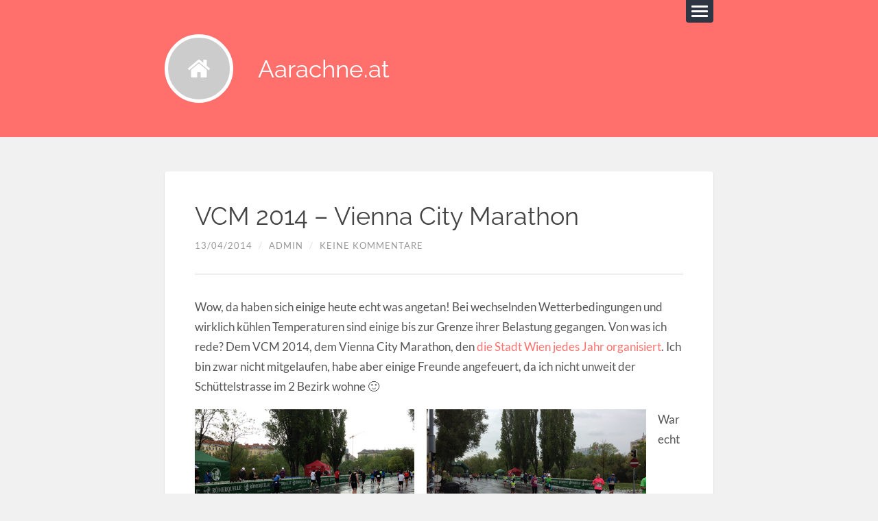

--- FILE ---
content_type: text/html; charset=UTF-8
request_url: https://www.aarachne.at/vcm-2014-vienna-city-marathon/
body_size: 7730
content:
<!DOCTYPE html>

<html class="no-js" lang="de">

	<head profile="http://gmpg.org/xfn/11">
		
		<meta charset="UTF-8">
		<meta name="viewport" content="width=device-width, initial-scale=1.0, maximum-scale=1.0, user-scalable=no" >
		 
		<title>VCM 2014 &#8211; Vienna City Marathon &#8211; Aarachne.at</title>
<meta name='robots' content='max-image-preview:large' />
	<style>img:is([sizes="auto" i], [sizes^="auto," i]) { contain-intrinsic-size: 3000px 1500px }</style>
	<script>document.documentElement.className = document.documentElement.className.replace("no-js","js");</script>
<link rel="alternate" type="application/rss+xml" title="Aarachne.at &raquo; Feed" href="https://www.aarachne.at/feed/" />
<link rel="alternate" type="application/rss+xml" title="Aarachne.at &raquo; Kommentar-Feed" href="https://www.aarachne.at/comments/feed/" />
<link rel="alternate" type="application/rss+xml" title="Aarachne.at &raquo; VCM 2014 &#8211; Vienna City Marathon-Kommentar-Feed" href="https://www.aarachne.at/vcm-2014-vienna-city-marathon/feed/" />
<script type="text/javascript">
/* <![CDATA[ */
window._wpemojiSettings = {"baseUrl":"https:\/\/s.w.org\/images\/core\/emoji\/15.0.3\/72x72\/","ext":".png","svgUrl":"https:\/\/s.w.org\/images\/core\/emoji\/15.0.3\/svg\/","svgExt":".svg","source":{"concatemoji":"https:\/\/www.aarachne.at\/wp-includes\/js\/wp-emoji-release.min.js?ver=6.7.4"}};
/*! This file is auto-generated */
!function(i,n){var o,s,e;function c(e){try{var t={supportTests:e,timestamp:(new Date).valueOf()};sessionStorage.setItem(o,JSON.stringify(t))}catch(e){}}function p(e,t,n){e.clearRect(0,0,e.canvas.width,e.canvas.height),e.fillText(t,0,0);var t=new Uint32Array(e.getImageData(0,0,e.canvas.width,e.canvas.height).data),r=(e.clearRect(0,0,e.canvas.width,e.canvas.height),e.fillText(n,0,0),new Uint32Array(e.getImageData(0,0,e.canvas.width,e.canvas.height).data));return t.every(function(e,t){return e===r[t]})}function u(e,t,n){switch(t){case"flag":return n(e,"\ud83c\udff3\ufe0f\u200d\u26a7\ufe0f","\ud83c\udff3\ufe0f\u200b\u26a7\ufe0f")?!1:!n(e,"\ud83c\uddfa\ud83c\uddf3","\ud83c\uddfa\u200b\ud83c\uddf3")&&!n(e,"\ud83c\udff4\udb40\udc67\udb40\udc62\udb40\udc65\udb40\udc6e\udb40\udc67\udb40\udc7f","\ud83c\udff4\u200b\udb40\udc67\u200b\udb40\udc62\u200b\udb40\udc65\u200b\udb40\udc6e\u200b\udb40\udc67\u200b\udb40\udc7f");case"emoji":return!n(e,"\ud83d\udc26\u200d\u2b1b","\ud83d\udc26\u200b\u2b1b")}return!1}function f(e,t,n){var r="undefined"!=typeof WorkerGlobalScope&&self instanceof WorkerGlobalScope?new OffscreenCanvas(300,150):i.createElement("canvas"),a=r.getContext("2d",{willReadFrequently:!0}),o=(a.textBaseline="top",a.font="600 32px Arial",{});return e.forEach(function(e){o[e]=t(a,e,n)}),o}function t(e){var t=i.createElement("script");t.src=e,t.defer=!0,i.head.appendChild(t)}"undefined"!=typeof Promise&&(o="wpEmojiSettingsSupports",s=["flag","emoji"],n.supports={everything:!0,everythingExceptFlag:!0},e=new Promise(function(e){i.addEventListener("DOMContentLoaded",e,{once:!0})}),new Promise(function(t){var n=function(){try{var e=JSON.parse(sessionStorage.getItem(o));if("object"==typeof e&&"number"==typeof e.timestamp&&(new Date).valueOf()<e.timestamp+604800&&"object"==typeof e.supportTests)return e.supportTests}catch(e){}return null}();if(!n){if("undefined"!=typeof Worker&&"undefined"!=typeof OffscreenCanvas&&"undefined"!=typeof URL&&URL.createObjectURL&&"undefined"!=typeof Blob)try{var e="postMessage("+f.toString()+"("+[JSON.stringify(s),u.toString(),p.toString()].join(",")+"));",r=new Blob([e],{type:"text/javascript"}),a=new Worker(URL.createObjectURL(r),{name:"wpTestEmojiSupports"});return void(a.onmessage=function(e){c(n=e.data),a.terminate(),t(n)})}catch(e){}c(n=f(s,u,p))}t(n)}).then(function(e){for(var t in e)n.supports[t]=e[t],n.supports.everything=n.supports.everything&&n.supports[t],"flag"!==t&&(n.supports.everythingExceptFlag=n.supports.everythingExceptFlag&&n.supports[t]);n.supports.everythingExceptFlag=n.supports.everythingExceptFlag&&!n.supports.flag,n.DOMReady=!1,n.readyCallback=function(){n.DOMReady=!0}}).then(function(){return e}).then(function(){var e;n.supports.everything||(n.readyCallback(),(e=n.source||{}).concatemoji?t(e.concatemoji):e.wpemoji&&e.twemoji&&(t(e.twemoji),t(e.wpemoji)))}))}((window,document),window._wpemojiSettings);
/* ]]> */
</script>
<style id='wp-emoji-styles-inline-css' type='text/css'>

	img.wp-smiley, img.emoji {
		display: inline !important;
		border: none !important;
		box-shadow: none !important;
		height: 1em !important;
		width: 1em !important;
		margin: 0 0.07em !important;
		vertical-align: -0.1em !important;
		background: none !important;
		padding: 0 !important;
	}
</style>
<link rel='stylesheet' id='wp-block-library-css' href='https://www.aarachne.at/wp-includes/css/dist/block-library/style.min.css?ver=6.7.4' type='text/css' media='all' />
<style id='classic-theme-styles-inline-css' type='text/css'>
/*! This file is auto-generated */
.wp-block-button__link{color:#fff;background-color:#32373c;border-radius:9999px;box-shadow:none;text-decoration:none;padding:calc(.667em + 2px) calc(1.333em + 2px);font-size:1.125em}.wp-block-file__button{background:#32373c;color:#fff;text-decoration:none}
</style>
<style id='global-styles-inline-css' type='text/css'>
:root{--wp--preset--aspect-ratio--square: 1;--wp--preset--aspect-ratio--4-3: 4/3;--wp--preset--aspect-ratio--3-4: 3/4;--wp--preset--aspect-ratio--3-2: 3/2;--wp--preset--aspect-ratio--2-3: 2/3;--wp--preset--aspect-ratio--16-9: 16/9;--wp--preset--aspect-ratio--9-16: 9/16;--wp--preset--color--black: #111;--wp--preset--color--cyan-bluish-gray: #abb8c3;--wp--preset--color--white: #fff;--wp--preset--color--pale-pink: #f78da7;--wp--preset--color--vivid-red: #cf2e2e;--wp--preset--color--luminous-vivid-orange: #ff6900;--wp--preset--color--luminous-vivid-amber: #fcb900;--wp--preset--color--light-green-cyan: #7bdcb5;--wp--preset--color--vivid-green-cyan: #00d084;--wp--preset--color--pale-cyan-blue: #8ed1fc;--wp--preset--color--vivid-cyan-blue: #0693e3;--wp--preset--color--vivid-purple: #9b51e0;--wp--preset--color--accent: #ff706c;--wp--preset--color--darkest-gray: #444;--wp--preset--color--dark-gray: #555;--wp--preset--color--gray: #666;--wp--preset--color--light-gray: #eee;--wp--preset--color--lightest-gray: #f1f1f1;--wp--preset--gradient--vivid-cyan-blue-to-vivid-purple: linear-gradient(135deg,rgba(6,147,227,1) 0%,rgb(155,81,224) 100%);--wp--preset--gradient--light-green-cyan-to-vivid-green-cyan: linear-gradient(135deg,rgb(122,220,180) 0%,rgb(0,208,130) 100%);--wp--preset--gradient--luminous-vivid-amber-to-luminous-vivid-orange: linear-gradient(135deg,rgba(252,185,0,1) 0%,rgba(255,105,0,1) 100%);--wp--preset--gradient--luminous-vivid-orange-to-vivid-red: linear-gradient(135deg,rgba(255,105,0,1) 0%,rgb(207,46,46) 100%);--wp--preset--gradient--very-light-gray-to-cyan-bluish-gray: linear-gradient(135deg,rgb(238,238,238) 0%,rgb(169,184,195) 100%);--wp--preset--gradient--cool-to-warm-spectrum: linear-gradient(135deg,rgb(74,234,220) 0%,rgb(151,120,209) 20%,rgb(207,42,186) 40%,rgb(238,44,130) 60%,rgb(251,105,98) 80%,rgb(254,248,76) 100%);--wp--preset--gradient--blush-light-purple: linear-gradient(135deg,rgb(255,206,236) 0%,rgb(152,150,240) 100%);--wp--preset--gradient--blush-bordeaux: linear-gradient(135deg,rgb(254,205,165) 0%,rgb(254,45,45) 50%,rgb(107,0,62) 100%);--wp--preset--gradient--luminous-dusk: linear-gradient(135deg,rgb(255,203,112) 0%,rgb(199,81,192) 50%,rgb(65,88,208) 100%);--wp--preset--gradient--pale-ocean: linear-gradient(135deg,rgb(255,245,203) 0%,rgb(182,227,212) 50%,rgb(51,167,181) 100%);--wp--preset--gradient--electric-grass: linear-gradient(135deg,rgb(202,248,128) 0%,rgb(113,206,126) 100%);--wp--preset--gradient--midnight: linear-gradient(135deg,rgb(2,3,129) 0%,rgb(40,116,252) 100%);--wp--preset--font-size--small: 16px;--wp--preset--font-size--medium: 20px;--wp--preset--font-size--large: 23px;--wp--preset--font-size--x-large: 42px;--wp--preset--font-size--regular: 19px;--wp--preset--font-size--larger: 30px;--wp--preset--spacing--20: 0.44rem;--wp--preset--spacing--30: 0.67rem;--wp--preset--spacing--40: 1rem;--wp--preset--spacing--50: 1.5rem;--wp--preset--spacing--60: 2.25rem;--wp--preset--spacing--70: 3.38rem;--wp--preset--spacing--80: 5.06rem;--wp--preset--shadow--natural: 6px 6px 9px rgba(0, 0, 0, 0.2);--wp--preset--shadow--deep: 12px 12px 50px rgba(0, 0, 0, 0.4);--wp--preset--shadow--sharp: 6px 6px 0px rgba(0, 0, 0, 0.2);--wp--preset--shadow--outlined: 6px 6px 0px -3px rgba(255, 255, 255, 1), 6px 6px rgba(0, 0, 0, 1);--wp--preset--shadow--crisp: 6px 6px 0px rgba(0, 0, 0, 1);}:where(.is-layout-flex){gap: 0.5em;}:where(.is-layout-grid){gap: 0.5em;}body .is-layout-flex{display: flex;}.is-layout-flex{flex-wrap: wrap;align-items: center;}.is-layout-flex > :is(*, div){margin: 0;}body .is-layout-grid{display: grid;}.is-layout-grid > :is(*, div){margin: 0;}:where(.wp-block-columns.is-layout-flex){gap: 2em;}:where(.wp-block-columns.is-layout-grid){gap: 2em;}:where(.wp-block-post-template.is-layout-flex){gap: 1.25em;}:where(.wp-block-post-template.is-layout-grid){gap: 1.25em;}.has-black-color{color: var(--wp--preset--color--black) !important;}.has-cyan-bluish-gray-color{color: var(--wp--preset--color--cyan-bluish-gray) !important;}.has-white-color{color: var(--wp--preset--color--white) !important;}.has-pale-pink-color{color: var(--wp--preset--color--pale-pink) !important;}.has-vivid-red-color{color: var(--wp--preset--color--vivid-red) !important;}.has-luminous-vivid-orange-color{color: var(--wp--preset--color--luminous-vivid-orange) !important;}.has-luminous-vivid-amber-color{color: var(--wp--preset--color--luminous-vivid-amber) !important;}.has-light-green-cyan-color{color: var(--wp--preset--color--light-green-cyan) !important;}.has-vivid-green-cyan-color{color: var(--wp--preset--color--vivid-green-cyan) !important;}.has-pale-cyan-blue-color{color: var(--wp--preset--color--pale-cyan-blue) !important;}.has-vivid-cyan-blue-color{color: var(--wp--preset--color--vivid-cyan-blue) !important;}.has-vivid-purple-color{color: var(--wp--preset--color--vivid-purple) !important;}.has-black-background-color{background-color: var(--wp--preset--color--black) !important;}.has-cyan-bluish-gray-background-color{background-color: var(--wp--preset--color--cyan-bluish-gray) !important;}.has-white-background-color{background-color: var(--wp--preset--color--white) !important;}.has-pale-pink-background-color{background-color: var(--wp--preset--color--pale-pink) !important;}.has-vivid-red-background-color{background-color: var(--wp--preset--color--vivid-red) !important;}.has-luminous-vivid-orange-background-color{background-color: var(--wp--preset--color--luminous-vivid-orange) !important;}.has-luminous-vivid-amber-background-color{background-color: var(--wp--preset--color--luminous-vivid-amber) !important;}.has-light-green-cyan-background-color{background-color: var(--wp--preset--color--light-green-cyan) !important;}.has-vivid-green-cyan-background-color{background-color: var(--wp--preset--color--vivid-green-cyan) !important;}.has-pale-cyan-blue-background-color{background-color: var(--wp--preset--color--pale-cyan-blue) !important;}.has-vivid-cyan-blue-background-color{background-color: var(--wp--preset--color--vivid-cyan-blue) !important;}.has-vivid-purple-background-color{background-color: var(--wp--preset--color--vivid-purple) !important;}.has-black-border-color{border-color: var(--wp--preset--color--black) !important;}.has-cyan-bluish-gray-border-color{border-color: var(--wp--preset--color--cyan-bluish-gray) !important;}.has-white-border-color{border-color: var(--wp--preset--color--white) !important;}.has-pale-pink-border-color{border-color: var(--wp--preset--color--pale-pink) !important;}.has-vivid-red-border-color{border-color: var(--wp--preset--color--vivid-red) !important;}.has-luminous-vivid-orange-border-color{border-color: var(--wp--preset--color--luminous-vivid-orange) !important;}.has-luminous-vivid-amber-border-color{border-color: var(--wp--preset--color--luminous-vivid-amber) !important;}.has-light-green-cyan-border-color{border-color: var(--wp--preset--color--light-green-cyan) !important;}.has-vivid-green-cyan-border-color{border-color: var(--wp--preset--color--vivid-green-cyan) !important;}.has-pale-cyan-blue-border-color{border-color: var(--wp--preset--color--pale-cyan-blue) !important;}.has-vivid-cyan-blue-border-color{border-color: var(--wp--preset--color--vivid-cyan-blue) !important;}.has-vivid-purple-border-color{border-color: var(--wp--preset--color--vivid-purple) !important;}.has-vivid-cyan-blue-to-vivid-purple-gradient-background{background: var(--wp--preset--gradient--vivid-cyan-blue-to-vivid-purple) !important;}.has-light-green-cyan-to-vivid-green-cyan-gradient-background{background: var(--wp--preset--gradient--light-green-cyan-to-vivid-green-cyan) !important;}.has-luminous-vivid-amber-to-luminous-vivid-orange-gradient-background{background: var(--wp--preset--gradient--luminous-vivid-amber-to-luminous-vivid-orange) !important;}.has-luminous-vivid-orange-to-vivid-red-gradient-background{background: var(--wp--preset--gradient--luminous-vivid-orange-to-vivid-red) !important;}.has-very-light-gray-to-cyan-bluish-gray-gradient-background{background: var(--wp--preset--gradient--very-light-gray-to-cyan-bluish-gray) !important;}.has-cool-to-warm-spectrum-gradient-background{background: var(--wp--preset--gradient--cool-to-warm-spectrum) !important;}.has-blush-light-purple-gradient-background{background: var(--wp--preset--gradient--blush-light-purple) !important;}.has-blush-bordeaux-gradient-background{background: var(--wp--preset--gradient--blush-bordeaux) !important;}.has-luminous-dusk-gradient-background{background: var(--wp--preset--gradient--luminous-dusk) !important;}.has-pale-ocean-gradient-background{background: var(--wp--preset--gradient--pale-ocean) !important;}.has-electric-grass-gradient-background{background: var(--wp--preset--gradient--electric-grass) !important;}.has-midnight-gradient-background{background: var(--wp--preset--gradient--midnight) !important;}.has-small-font-size{font-size: var(--wp--preset--font-size--small) !important;}.has-medium-font-size{font-size: var(--wp--preset--font-size--medium) !important;}.has-large-font-size{font-size: var(--wp--preset--font-size--large) !important;}.has-x-large-font-size{font-size: var(--wp--preset--font-size--x-large) !important;}
:where(.wp-block-post-template.is-layout-flex){gap: 1.25em;}:where(.wp-block-post-template.is-layout-grid){gap: 1.25em;}
:where(.wp-block-columns.is-layout-flex){gap: 2em;}:where(.wp-block-columns.is-layout-grid){gap: 2em;}
:root :where(.wp-block-pullquote){font-size: 1.5em;line-height: 1.6;}
</style>
<link rel='stylesheet' id='lingonberry_google_fonts-css' href='https://www.aarachne.at/wp-content/themes/lingonberry/assets/css/fonts.css?ver=6.7.4' type='text/css' media='all' />
<link rel='stylesheet' id='lingonberry_style-css' href='https://www.aarachne.at/wp-content/themes/lingonberry/style.css?ver=2.1.1' type='text/css' media='all' />
<script type="text/javascript" src="https://www.aarachne.at/wp-includes/js/jquery/jquery.min.js?ver=3.7.1" id="jquery-core-js"></script>
<script type="text/javascript" src="https://www.aarachne.at/wp-includes/js/jquery/jquery-migrate.min.js?ver=3.4.1" id="jquery-migrate-js"></script>
<script type="text/javascript" src="https://www.aarachne.at/wp-content/themes/lingonberry/assets/js/flexslider.min.js?ver=6.7.4" id="lingonberry_flexslider-js"></script>
<link rel="https://api.w.org/" href="https://www.aarachne.at/wp-json/" /><link rel="alternate" title="JSON" type="application/json" href="https://www.aarachne.at/wp-json/wp/v2/posts/210" /><link rel="EditURI" type="application/rsd+xml" title="RSD" href="https://www.aarachne.at/xmlrpc.php?rsd" />
<meta name="generator" content="WordPress 6.7.4" />
<link rel="canonical" href="https://www.aarachne.at/vcm-2014-vienna-city-marathon/" />
<link rel='shortlink' href='https://www.aarachne.at/?p=210' />
<link rel="alternate" title="oEmbed (JSON)" type="application/json+oembed" href="https://www.aarachne.at/wp-json/oembed/1.0/embed?url=https%3A%2F%2Fwww.aarachne.at%2Fvcm-2014-vienna-city-marathon%2F" />
<link rel="alternate" title="oEmbed (XML)" type="text/xml+oembed" href="https://www.aarachne.at/wp-json/oembed/1.0/embed?url=https%3A%2F%2Fwww.aarachne.at%2Fvcm-2014-vienna-city-marathon%2F&#038;format=xml" />

<!-- This site is SEO optimized by wpSEO 2.3 (http://www.wpseo.org) -->
<meta name="robots" content="index, follow" />
<title>VCM 2014 &ndash; Vienna City Marathon - Aarachne.at</title>
	
	</head>
	
	<body class="post-template-default single single-post postid-210 single-format-standard">

		
		<a class="skip-link button" href="#site-content">Zum Inhalt springen</a>
	
		<div class="navigation">
				
			<div class="navigation-inner section-inner">
		
				<ul class="blog-menu">
				
										
				 </ul>
				 
				 <form role="search" method="get" class="search-form" action="https://www.aarachne.at/">
				<label>
					<span class="screen-reader-text">Suche nach:</span>
					<input type="search" class="search-field" placeholder="Suchen …" value="" name="s" />
				</label>
				<input type="submit" class="search-submit" value="Suchen" />
			</form>			 
			</div><!-- .navigation-inner -->
		 
		</div><!-- .navigation -->
	
		<header class="header section" id="site-header">
				
			<div class="header-inner section-inner group">

				<button class="nav-toggle">
					<div class="bar"></div>
					<div class="bar"></div>
					<div class="bar"></div>
				</button>

				<div class="blog-title-wrapper">
			
										
						<a href="https://www.aarachne.at/" rel="home" class="logo noimg"></a>
					
					
											<div class="blog-title"><a href="https://www.aarachne.at/" rel="home">Aarachne.at</a></div>
					
				</div><!-- .blog-title-wrapper -->
																							
			</div><!-- .header section -->
			
		</header><!-- .header-inner section-inner -->
<div class="content section-inner">
											        
	
			<div class="singular-container">

				<article id="post-210" class="post-210 post type-post status-publish format-standard hentry category-allgemein">

	
	
	<div class="content-inner">

		
		<header class="post-header">
		
			<h1 class="post-title">VCM 2014 &#8211; Vienna City Marathon</h1>		
		<div class="post-meta">
		
			<span class="post-date"><a href="https://www.aarachne.at/vcm-2014-vienna-city-marathon/">13/04/2014</a></span>
			
			<span class="date-sep"> / </span>
				
			<span class="post-author"><a href="https://www.aarachne.at/author/admin/" title="Beiträge von admin" rel="author">admin</a></span>
			
						
				<span class="date-sep"> / </span>
				
				<a href="https://www.aarachne.at/vcm-2014-vienna-city-marathon/#respond"><span class="comment">Keine Kommentare</span></a>			
						
						
												
		</div><!-- .post-meta -->

					
		</header><!-- .post-header -->

																								
			<div class="post-content">
			
				<p>Wow, da haben sich einige heute echt was angetan! Bei wechselnden Wetterbedingungen und wirklich kühlen Temperaturen sind einige bis zur Grenze ihrer Belastung gegangen. Von was ich rede? Dem VCM 2014, dem Vienna City Marathon, den <a href="http://www.wien.gv.at/kultur-freizeit/vienna-city-marathon.html" target="_blank">die Stadt Wien jedes Jahr organisiert</a>. Ich bin zwar nicht mitgelaufen, habe aber einige Freunde angefeuert, da ich nicht unweit der Schüttelstrasse im 2 Bezirk wohne 🙂</p>
<p><img fetchpriority="high" decoding="async" src="https://www.aarachne.at/wp-content/uploads/140413-vcm-2014-2.jpg" alt="140413-vcm-2014-2" width="500" height="300" class="alignleft size-full wp-image-211" srcset="https://www.aarachne.at/wp-content/uploads/140413-vcm-2014-2.jpg 500w, https://www.aarachne.at/wp-content/uploads/140413-vcm-2014-2-300x180.jpg 300w" sizes="(max-width: 500px) 100vw, 500px" /></p>
<p><img decoding="async" src="https://www.aarachne.at/wp-content/uploads/140413-vcm-2014-1.jpg" alt="140413-vcm-2014-1" width="500" height="300" class="alignleft size-full wp-image-212" srcset="https://www.aarachne.at/wp-content/uploads/140413-vcm-2014-1.jpg 500w, https://www.aarachne.at/wp-content/uploads/140413-vcm-2014-1-300x180.jpg 300w" sizes="(max-width: 500px) 100vw, 500px" /></p>
<p>War echt lustig, auch wenn wir mit Kuchen und Kaffee am Rand standen und die braven Marathon Läufer mitanfeuerten. Einige sind &#8222;nur&#8220; Staffel gelaufen, andere Halb-Marathons und die ganz harten sind den vollen Marathon gelaufen! Respekt an alle die das durchgezogen haben!</p>

				
			</div><!-- .post-content -->

				
				
			<div class="post-cat-tags">
						
				<p class="post-categories">Kategorien: <a href="https://www.aarachne.at/category/allgemein/" rel="category tag">Allgemein</a></p>

							
			</div><!-- .post-cat-tags -->
			
					
	</div><!-- .content-inner -->

</article>
	<nav class="navigation post-nav" aria-label="Beiträge">
		<h2 class="screen-reader-text">Beitrags-Navigation</h2>
		<div class="nav-links"><div class="nav-previous"><a href="https://www.aarachne.at/unfassbares-glueck-beim-flipper/" rel="prev">Unfassbares Glück beim Flipper</a></div><div class="nav-next"><a href="https://www.aarachne.at/so-driftet-man-mit-einem-auto/" rel="next">So driftet man mit einem Auto!</a></div></div>
	</nav>	<div id="respond" class="comment-respond">
		<h3 id="reply-title" class="comment-reply-title">Schreibe einen Kommentar</h3><p class="must-log-in">Du musst <a href="https://www.aarachne.at/wp-login.php?redirect_to=https%3A%2F%2Fwww.aarachne.at%2Fvcm-2014-vienna-city-marathon%2F">angemeldet</a> sein, um einen Kommentar abzugeben.</p>	</div><!-- #respond -->
	
			</div><!-- .singular-container -->

			
</div><!-- .content section-inner -->
		

	<footer class="footer section" id="site-footer">
		
		<div class="footer-inner section-inner group sidebar-count-3">

			
					<div class="footer-a widgets">
						
		<div id="recent-posts-3" class="widget widget_recent_entries"><div class="widget-content">
		<h3 class="widget-title">Neueste Beiträge</h3>
		<ul>
											<li>
					<a href="https://www.aarachne.at/wandern-bei-den-langbathseen/">Wandern bei den Langbathseen</a>
									</li>
											<li>
					<a href="https://www.aarachne.at/happy-death-day-horror-geheimtipp-aus-den-usa/">Happy Death Day &#8211; Horror Geheimtipp aus den USA</a>
									</li>
											<li>
					<a href="https://www.aarachne.at/musik-tipp-auf-youtube-ella-eyre-mit-deeper/">Musik Tipp auf Youtube: Ella Eyre mit Deeper</a>
									</li>
											<li>
					<a href="https://www.aarachne.at/bio-gemuese-in-plastikfolie/">Bio Gemüse in Plastikfolie</a>
									</li>
											<li>
					<a href="https://www.aarachne.at/ueberwachungs-dokumentation-nothing-to-hide-kostenlos-auf-vimeo/">Überwachungs Dokumentation „Nothing to hide“ kostenlos auf Vimeo</a>
									</li>
											<li>
					<a href="https://www.aarachne.at/australierin-packt-hai-und-wirft-in-zurueck-ins-meer/">Australierin packt Hai und wirft in zurück ins Meer</a>
									</li>
											<li>
					<a href="https://www.aarachne.at/neuer-sci-fi-thriller-mit-keanu-reeves-und-alice-eve/">Neuer Sci-Fi Thriller mit Keanu Reeves und Alice Eve</a>
									</li>
											<li>
					<a href="https://www.aarachne.at/auf-eine-leckere-bosna-beim-bitzinger-beim-prater/">Auf eine leckere Bosna beim Bitzinger beim Prater</a>
									</li>
											<li>
					<a href="https://www.aarachne.at/traumurlaub-auf-den-malediven/">Traumurlaub auf den Malediven</a>
									</li>
											<li>
					<a href="https://www.aarachne.at/das-nenne-ich-mal-einen-geilen-fleischbraten/">Das nenne ich mal einen geilen Fleischbraten</a>
									</li>
											<li>
					<a href="https://www.aarachne.at/der-richtige-film-fuer-weihnachten-moana/">Der richtige Film für Weihnachten: MOANA</a>
									</li>
											<li>
					<a href="https://www.aarachne.at/spruch-des-tages/">Spruch des Tages</a>
									</li>
											<li>
					<a href="https://www.aarachne.at/top-serien-wieder-am-start/">Top Serien wieder am Start</a>
									</li>
											<li>
					<a href="https://www.aarachne.at/spitzename-als-wohnzimmer-deko/">Spitzename als Wohnzimmer Deko?</a>
									</li>
											<li>
					<a href="https://www.aarachne.at/mit-der-westbahn-am-weg-nach-salzburg/">Mit der Westbahn am Weg nach Salzburg</a>
									</li>
											<li>
					<a href="https://www.aarachne.at/burger-futtern-mit-franz/">Burger Futtern mit Franz</a>
									</li>
											<li>
					<a href="https://www.aarachne.at/blogpause-2015-2016-gehts-weiter/">Blogpause 2015 &#8211; 2016 geht&#8217;s weiter</a>
									</li>
											<li>
					<a href="https://www.aarachne.at/mein-christkind-war-brav/">Mein Christkind war brav..</a>
									</li>
											<li>
					<a href="https://www.aarachne.at/zeitvertreib-waehrend-man-auf-die-gruene-ampel-wartet/">Zeitvertreib, während man auf die grüne Ampel wartet</a>
									</li>
											<li>
					<a href="https://www.aarachne.at/aoa-like-a-cat-k-pop-musiktipp/">AOA &#8211; Like a Cat (K-POP Musiktipp)</a>
									</li>
					</ul>

		</div><div class="clear"></div></div>					</div><!-- .widgets -->

					
					<div class="footer-b widgets">
						<div id="archives-3" class="widget widget_archive"><div class="widget-content"><h3 class="widget-title">Archiv</h3>
			<ul>
					<li><a href='https://www.aarachne.at/2018/09/'>September 2018</a></li>
	<li><a href='https://www.aarachne.at/2018/08/'>August 2018</a></li>
	<li><a href='https://www.aarachne.at/2018/07/'>Juli 2018</a></li>
	<li><a href='https://www.aarachne.at/2018/06/'>Juni 2018</a></li>
	<li><a href='https://www.aarachne.at/2018/05/'>Mai 2018</a></li>
	<li><a href='https://www.aarachne.at/2017/12/'>Dezember 2017</a></li>
	<li><a href='https://www.aarachne.at/2017/04/'>April 2017</a></li>
	<li><a href='https://www.aarachne.at/2016/12/'>Dezember 2016</a></li>
	<li><a href='https://www.aarachne.at/2016/11/'>November 2016</a></li>
	<li><a href='https://www.aarachne.at/2016/06/'>Juni 2016</a></li>
	<li><a href='https://www.aarachne.at/2016/04/'>April 2016</a></li>
	<li><a href='https://www.aarachne.at/2016/03/'>März 2016</a></li>
	<li><a href='https://www.aarachne.at/2016/01/'>Januar 2016</a></li>
	<li><a href='https://www.aarachne.at/2014/12/'>Dezember 2014</a></li>
	<li><a href='https://www.aarachne.at/2014/11/'>November 2014</a></li>
	<li><a href='https://www.aarachne.at/2014/10/'>Oktober 2014</a></li>
	<li><a href='https://www.aarachne.at/2014/08/'>August 2014</a></li>
	<li><a href='https://www.aarachne.at/2014/07/'>Juli 2014</a></li>
	<li><a href='https://www.aarachne.at/2014/06/'>Juni 2014</a></li>
	<li><a href='https://www.aarachne.at/2014/05/'>Mai 2014</a></li>
	<li><a href='https://www.aarachne.at/2014/04/'>April 2014</a></li>
	<li><a href='https://www.aarachne.at/2014/03/'>März 2014</a></li>
	<li><a href='https://www.aarachne.at/2014/02/'>Februar 2014</a></li>
	<li><a href='https://www.aarachne.at/2014/01/'>Januar 2014</a></li>
	<li><a href='https://www.aarachne.at/2013/11/'>November 2013</a></li>
	<li><a href='https://www.aarachne.at/2013/10/'>Oktober 2013</a></li>
	<li><a href='https://www.aarachne.at/2013/09/'>September 2013</a></li>
	<li><a href='https://www.aarachne.at/2013/08/'>August 2013</a></li>
	<li><a href='https://www.aarachne.at/2013/07/'>Juli 2013</a></li>
	<li><a href='https://www.aarachne.at/2013/06/'>Juni 2013</a></li>
	<li><a href='https://www.aarachne.at/2013/04/'>April 2013</a></li>
	<li><a href='https://www.aarachne.at/2013/02/'>Februar 2013</a></li>
	<li><a href='https://www.aarachne.at/2013/01/'>Januar 2013</a></li>
	<li><a href='https://www.aarachne.at/2012/05/'>Mai 2012</a></li>
	<li><a href='https://www.aarachne.at/2012/04/'>April 2012</a></li>
	<li><a href='https://www.aarachne.at/2011/11/'>November 2011</a></li>
	<li><a href='https://www.aarachne.at/2011/10/'>Oktober 2011</a></li>
	<li><a href='https://www.aarachne.at/2011/09/'>September 2011</a></li>
	<li><a href='https://www.aarachne.at/2011/07/'>Juli 2011</a></li>
	<li><a href='https://www.aarachne.at/2011/06/'>Juni 2011</a></li>
	<li><a href='https://www.aarachne.at/2011/05/'>Mai 2011</a></li>
	<li><a href='https://www.aarachne.at/2011/04/'>April 2011</a></li>
	<li><a href='https://www.aarachne.at/2011/03/'>März 2011</a></li>
	<li><a href='https://www.aarachne.at/2011/02/'>Februar 2011</a></li>
			</ul>

			</div><div class="clear"></div></div>					</div><!-- .widgets -->

					
					<div class="footer-c widgets">
						<div id="text-3" class="widget widget_text"><div class="widget-content"><h3 class="widget-title">Welcome!</h3>			<div class="textwidget">Servus und Hallo auf dem privaten Blog von Adrian Alexander Rachne, einem 25-jährigen Publizistik Studenten aus Wien, der über diverse Netzgeschichten und private Erlebnisse schreibt. Freue mich über Feedback und Kommentare!!</div>
		</div><div class="clear"></div></div><div id="categories-4" class="widget widget_categories"><div class="widget-content"><h3 class="widget-title">Kategorien</h3>
			<ul>
					<li class="cat-item cat-item-1"><a href="https://www.aarachne.at/category/allgemein/">Allgemein</a>
</li>
	<li class="cat-item cat-item-3"><a href="https://www.aarachne.at/category/clips-und-videos/">Clips und Videos</a>
</li>
	<li class="cat-item cat-item-5"><a href="https://www.aarachne.at/category/netzfundstucke/">Netzfundstücke</a>
</li>
	<li class="cat-item cat-item-4"><a href="https://www.aarachne.at/category/unterhaltsames/">Unterhaltsames</a>
</li>
			</ul>

			</div><div class="clear"></div></div>					</div><!-- .widgets -->

							
		</div><!-- .footer-inner -->
	
	</footer><!-- #site-footer -->

	
<div class="credits section">

	<div class="credits-inner section-inner">

		<p class="credits-left">
			<span>Copyright</span> &copy; 2026 <a href="https://www.aarachne.at">Aarachne.at</a>
		</p>
		
		<p class="credits-right">
			<span>Theme von <a href="https://andersnoren.se">Anders Norén</a> &mdash; </span><a class="tothetop">&uarr; &uarr;</a>
		</p>
	
	</div><!-- .credits-inner -->
	
</div><!-- .credits -->

<script type="text/javascript" src="https://www.aarachne.at/wp-content/themes/lingonberry/assets/js/global.js?ver=2.1.1" id="lingonberry_global-js"></script>
<script type="text/javascript" src="https://www.aarachne.at/wp-includes/js/comment-reply.min.js?ver=6.7.4" id="comment-reply-js" async="async" data-wp-strategy="async"></script>

</body>
</html>